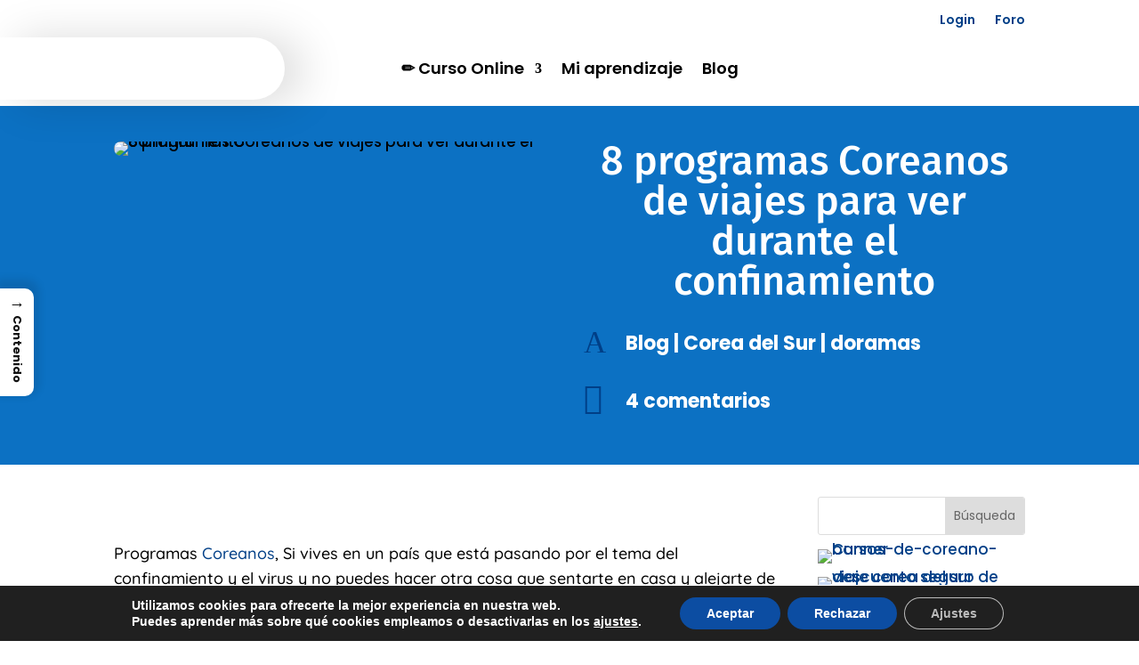

--- FILE ---
content_type: text/html; charset=utf-8
request_url: https://www.google.com/recaptcha/api2/aframe
body_size: 270
content:
<!DOCTYPE HTML><html><head><meta http-equiv="content-type" content="text/html; charset=UTF-8"></head><body><script nonce="ElEMVFGAXjOPCKktXhHhYQ">/** Anti-fraud and anti-abuse applications only. See google.com/recaptcha */ try{var clients={'sodar':'https://pagead2.googlesyndication.com/pagead/sodar?'};window.addEventListener("message",function(a){try{if(a.source===window.parent){var b=JSON.parse(a.data);var c=clients[b['id']];if(c){var d=document.createElement('img');d.src=c+b['params']+'&rc='+(localStorage.getItem("rc::a")?sessionStorage.getItem("rc::b"):"");window.document.body.appendChild(d);sessionStorage.setItem("rc::e",parseInt(sessionStorage.getItem("rc::e")||0)+1);localStorage.setItem("rc::h",'1766945712937');}}}catch(b){}});window.parent.postMessage("_grecaptcha_ready", "*");}catch(b){}</script></body></html>

--- FILE ---
content_type: text/css; charset=UTF-8
request_url: https://aprendecoreano.com/wp-content/et-cache/228183/et-core-unified-228183.min.css?ver=1763661440
body_size: 113
content:
.et_pb_menu_0_tb_header.et_pb_menu a:hover{font-size:1.2em;color:black!important;opacity:1}.quiz form ol#sensei-quiz-list li .answer_message.user_right{font-weight:bold}.quiz form ol#sensei-quiz-list li .answer_message.user_wrong{font-weight:bold}.followup-checkout{display:none}.learndash-wrapper .wpProQuiz_content .wpProQuiz_reviewQuestion li.wpProQuiz_reviewQuestionReview,.learndash-wrapper .wpProQuiz_content .wpProQuiz_box li.wpProQuiz_reviewQuestionReview,.learndash-wrapper .wpProQuiz_content .wpProQuiz_reviewLegend span.wpProQuiz_reviewColor_Review{background-color:#ffb800!important}#top-menu li li a:hover{color:#3e007f;background:red;opacity:1!important}.wcf-embed-checkout-form .woocommerce-checkout .col2-set,.wcf-embed-checkout-form .woocommerce-checkout .wcf-col2-set{width:100%}.product-total,.order-total{text-align:right}.et_pb_module #wcf-embed-checkout-form .woocommerce-checkout #order_review_heading{display:none!important}.wcf-embed-checkout-form-two-column .woocommerce-checkout .wcf-order-wrap{width:100%}.cart-subtotal{display:none}.wcf-embed-checkout-form table.shop_table thead{display:none}.wcf-embed-checkout-form .wcf-custom-coupon-field{padding-bottom:0px!important;padding-top:0px!important;border-top:0px!important;border-bottom:0px!important}.woocommerce #respond input#submit,.woocommerce-page #respond input#submit,.woocommerce #content input.button,.woocommerce-page #content input.button,.woocommerce-message,.woocommerce-error,.woocommerce-info{background-color:#e7e7e7!important}.payment_method_stripe_sepa{display:none}.woocommerce-billing-fields h3{display:none!important}.et-db #et-boc .et-l .et-l--post .et_builder_inner_content .et_pb_row{width:100%}

--- FILE ---
content_type: text/css; charset=UTF-8
request_url: https://aprendecoreano.com/wp-content/et-cache/228183/et-core-unified-tb-8334-tb-3420-tb-8386-deferred-228183.min.css?ver=1763661442
body_size: 1966
content:
.et_pb_section_1_tb_header.et_pb_section{padding-top:0px;padding-bottom:7px;background-color:#FFFFFF!important}.et_pb_row_2_tb_header{background-color:rgba(181,181,181,0)}.et_pb_row_2_tb_header.et_pb_row{padding-top:3px!important;padding-bottom:0px!important;padding-top:3px;padding-bottom:0px}.et_pb_menu_3_tb_header.et_pb_menu ul li a{font-weight:600;color:#003f87!important;line-height:1.7em}.et_pb_menu_3_tb_header.et_pb_menu{background-color:#ffffff}.et_pb_menu_3_tb_header.et_pb_menu:before,.et_pb_menu_4_tb_header.et_pb_menu:before{.wpmenucart-contents{color:black!important}}.et_pb_menu_3_tb_header.et_pb_menu .nav li ul,.et_pb_menu_3_tb_header.et_pb_menu .et_mobile_menu,.et_pb_menu_3_tb_header.et_pb_menu .et_mobile_menu ul,.et_pb_menu_5_tb_header.et_pb_menu .et_mobile_menu,.et_pb_menu_5_tb_header.et_pb_menu .et_mobile_menu ul{background-color:#ffffff!important}.et_pb_menu_3_tb_header .et_pb_menu_inner_container>.et_pb_menu__logo-wrap,.et_pb_menu_3_tb_header .et_pb_menu__logo-slot,.et_pb_menu_4_tb_header .et_pb_menu_inner_container>.et_pb_menu__logo-wrap,.et_pb_menu_4_tb_header .et_pb_menu__logo-slot,.et_pb_menu_5_tb_header .et_pb_menu_inner_container>.et_pb_menu__logo-wrap,.et_pb_menu_5_tb_header .et_pb_menu__logo-slot{width:auto;max-width:100%}.et_pb_menu_3_tb_header .et_pb_menu_inner_container>.et_pb_menu__logo-wrap .et_pb_menu__logo img,.et_pb_menu_3_tb_header .et_pb_menu__logo-slot .et_pb_menu__logo-wrap img,.et_pb_menu_4_tb_header .et_pb_menu_inner_container>.et_pb_menu__logo-wrap .et_pb_menu__logo img,.et_pb_menu_4_tb_header .et_pb_menu__logo-slot .et_pb_menu__logo-wrap img,.et_pb_menu_5_tb_header .et_pb_menu_inner_container>.et_pb_menu__logo-wrap .et_pb_menu__logo img,.et_pb_menu_5_tb_header .et_pb_menu__logo-slot .et_pb_menu__logo-wrap img{height:auto;max-height:none}.et_pb_menu_3_tb_header .mobile_nav .mobile_menu_bar:before,.et_pb_menu_3_tb_header .et_pb_menu__icon.et_pb_menu__search-button,.et_pb_menu_3_tb_header .et_pb_menu__icon.et_pb_menu__close-search-button,.et_pb_menu_3_tb_header .et_pb_menu__icon.et_pb_menu__cart-button,.et_pb_menu_4_tb_header .mobile_nav .mobile_menu_bar:before,.et_pb_menu_4_tb_header .et_pb_menu__icon.et_pb_menu__search-button,.et_pb_menu_4_tb_header .et_pb_menu__icon.et_pb_menu__close-search-button,.et_pb_menu_4_tb_header .et_pb_menu__icon.et_pb_menu__cart-button,.et_pb_menu_5_tb_header .et_pb_menu__icon.et_pb_menu__search-button,.et_pb_menu_5_tb_header .et_pb_menu__icon.et_pb_menu__close-search-button,.et_pb_menu_5_tb_header .et_pb_menu__icon.et_pb_menu__cart-button{color:#003f87}.et_pb_row_3_tb_header{background-color:RGBA(0,0,0,0);min-height:auto;max-height:75px;display:flex}.et_pb_row_3_tb_header.et_pb_row{padding-top:0px!important;padding-bottom:0px!important;margin-top:-1px!important;margin-right:auto!important;margin-bottom:0px!important;margin-left:auto!important;padding-top:0px;padding-bottom:0px}.et_pb_row_3_tb_header,body #page-container .et-db #et-boc .et-l .et_pb_row_3_tb_header.et_pb_row,body.et_pb_pagebuilder_layout.single #page-container #et-boc .et-l .et_pb_row_3_tb_header.et_pb_row,body.et_pb_pagebuilder_layout.single.et_full_width_page #page-container #et-boc .et-l .et_pb_row_3_tb_header.et_pb_row{width:100%;max-width:100%}.et_pb_sticky .et_pb_column_7_tb_header{box-shadow:20px 2px 50px 0px rgba(0,0,0,0.15)}.et_pb_image_1_tb_header{text-align:center}.et_pb_menu_4_tb_header.et_pb_menu ul li a{font-weight:600;color:#003f87!important;line-height:0.7em}.et_pb_menu_4_tb_header.et_pb_menu{background-color:RGBA(255,255,255,0)}.et_pb_menu_4_tb_header.et_pb_menu .nav li ul{background-color:RGBA(255,255,255,0)!important;border-color:RGBA(255,255,255,0)}.et_pb_menu_4_tb_header.et_pb_menu .et_mobile_menu{border-color:RGBA(255,255,255,0)}.et_pb_menu_4_tb_header.et_pb_menu .et_mobile_menu,.et_pb_menu_4_tb_header.et_pb_menu .et_mobile_menu ul{background-color:#FFFFFF!important}.et_pb_menu_5_tb_header.et_pb_menu ul li a{font-weight:600;font-size:18px;color:#000000!important;transition:color 300ms ease 0ms}.et_pb_menu_5_tb_header.et_pb_menu ul li:hover>a{color:#0C71C3!important}.et_pb_menu_5_tb_header.et_pb_menu ul li.current-menu-item a,.et_pb_menu_5_tb_header.et_pb_menu .nav li ul.sub-menu a{color:#000000!important}.et_pb_menu_5_tb_header.et_pb_menu .nav li ul{background-color:#ffffff!important;border-color:#003f87}.et_pb_menu_5_tb_header.et_pb_menu .et_mobile_menu{border-color:#003f87}.et_pb_menu_5_tb_header.et_pb_menu nav>ul>li>a:hover{opacity:1}.et_pb_menu_5_tb_header .mobile_nav .mobile_menu_bar:before{color:#000000}.et_pb_column_7_tb_header{border-radius:0 100px 100px 0;overflow:hidden;padding-top:20px;padding-bottom:20px;box-shadow:20px 2px 50px 0px rgba(0,0,0,0.15);transition:transform 300ms ease 0ms}.et_pb_column_7_tb_header:hover{transform:scaleX(1.05) scaleY(1.05)!important}.et_pb_column_8_tb_header{padding-top:20px;padding-bottom:20px}@media only screen and (min-width:981px){.et_pb_image_1_tb_header{width:162px}.et_pb_menu_4_tb_header{display:none!important}}@media only screen and (max-width:980px){.et_pb_row_3_tb_header{min-height:auto}.et_pb_image_1_tb_header{width:105px}.et_pb_image_1_tb_header .et_pb_image_wrap img{width:auto}}@media only screen and (min-width:768px) and (max-width:980px){.et_pb_menu_4_tb_header{display:none!important}}@media only screen and (max-width:767px){.et_pb_menu_3_tb_header.et_pb_menu ul li a{font-size:12px}.et_pb_menu_3_tb_header{display:none!important}.et_pb_row_3_tb_header{min-height:auto}.et_pb_image_1_tb_header{width:126px}.et_pb_image_1_tb_header .et_pb_image_wrap img{width:auto}.et_pb_menu_4_tb_header.et_pb_menu ul li a{font-size:14px}}.et_pb_section_1_tb_body.et_pb_section,.et_pb_section_5_tb_body.et_pb_section{padding-top:7px;padding-left:0px}.et_pb_row_inner_0_tb_body.et_pb_row_inner,.et_pb_row_inner_1_tb_body.et_pb_row_inner{padding-top:4px!important;padding-left:0px!important}.et_pb_column .et_pb_row_inner_0_tb_body,.et_pb_column .et_pb_row_inner_1_tb_body{padding-top:4px;padding-left:0px}.et_pb_post_content_0_tb_body,.et_pb_post_content_1_tb_body{color:#000000!important;font-family:'Quicksand',Helvetica,Arial,Lucida,sans-serif;font-size:18px;padding-top:0px;padding-bottom:0px;padding-left:0px;width:100%}.et_pb_post_content_0_tb_body h1,.et_pb_post_content_1_tb_body h1{font-family:'Fira Sans',Helvetica,Arial,Lucida,sans-serif;color:#0C71C3!important}.et_pb_post_content_0_tb_body h2,.et_pb_post_content_1_tb_body h2{font-family:'Andika',Helvetica,Arial,Lucida,sans-serif;font-weight:700;text-decoration-style:double;-webkit-text-decoration-color:#0C71C3;text-decoration-color:#0C71C3;color:#0C71C3!important}.et_pb_post_content_0_tb_body h3,.et_pb_post_content_1_tb_body h3{font-family:'Andika',Helvetica,Arial,Lucida,sans-serif;font-style:italic;color:#0c71c3!important}.et_pb_post_content_0_tb_body img,.et_pb_post_content_1_tb_body img{border-radius:60px 60px 60px 60px!important;overflow:hidden!important;border-width:3px!important;border-color:#000000!important;box-shadow:6px 6px 18px 0px rgba(0,0,0,0.3)}.et_pb_search_0_tb_body,.et_pb_search_1_tb_body{overflow-x:hidden;overflow-y:hidden}.et_pb_search_0_tb_body input.et_pb_s,.et_pb_search_1_tb_body input.et_pb_s{padding-top:0.715em!important;padding-right:0.715em!important;padding-bottom:0.715em!important;padding-left:0.715em!important;height:auto;min-height:0}.et_pb_image_1_tb_body,.et_pb_image_2_tb_body,.et_pb_image_4_tb_body,.et_pb_image_5_tb_body{text-align:left;margin-left:0}.et_pb_text_1_tb_body.et_pb_text,.et_pb_text_4_tb_body.et_pb_text{color:#0C71C3!important}.et_pb_text_1_tb_body,.et_pb_text_4_tb_body{font-weight:600;font-size:21px;margin-bottom:17px!important}.et_pb_blog_0_tb_body .et_pb_post .entry-title,.et_pb_blog_0_tb_body .not-found-title,.et_pb_blog_2_tb_body .et_pb_post .entry-title,.et_pb_blog_2_tb_body .not-found-title{line-height:1.3em!important;text-align:center!important}.et_pb_blog_0_tb_body .et_pb_post p,.et_pb_blog_0_tb_body .et_pb_post .post-content,.et_pb_blog_0_tb_body.et_pb_bg_layout_light .et_pb_post .post-content p,.et_pb_blog_0_tb_body.et_pb_bg_layout_dark .et_pb_post .post-content p,.et_pb_blog_2_tb_body .et_pb_post p,.et_pb_blog_2_tb_body .et_pb_post .post-content,.et_pb_blog_2_tb_body.et_pb_bg_layout_light .et_pb_post .post-content p,.et_pb_blog_2_tb_body.et_pb_bg_layout_dark .et_pb_post .post-content p{line-height:1.4em}.et_pb_blog_0_tb_body .et_pb_post .post-meta,.et_pb_blog_0_tb_body .et_pb_post .post-meta a,#left-area .et_pb_blog_0_tb_body .et_pb_post .post-meta,#left-area .et_pb_blog_0_tb_body .et_pb_post .post-meta a,.et_pb_blog_2_tb_body .et_pb_post .post-meta,.et_pb_blog_2_tb_body .et_pb_post .post-meta a,#left-area .et_pb_blog_2_tb_body .et_pb_post .post-meta,#left-area .et_pb_blog_2_tb_body .et_pb_post .post-meta a{line-height:2.1em}.et_pb_blog_0_tb_body .et_pb_blog_grid .et_pb_post,.et_pb_blog_2_tb_body .et_pb_blog_grid .et_pb_post{border-width:0px}.et_pb_blog_0_tb_body .et_pb_post .entry-featured-image-url,.et_pb_blog_0_tb_body .et_pb_post .et_pb_slides,.et_pb_blog_0_tb_body .et_pb_post .et_pb_video_overlay,.et_pb_blog_2_tb_body .et_pb_post .entry-featured-image-url,.et_pb_blog_2_tb_body .et_pb_post .et_pb_slides,.et_pb_blog_2_tb_body .et_pb_post .et_pb_video_overlay{border-radius:90px 90px 90px 90px;overflow:hidden}.et_pb_blog_0_tb_body,.et_pb_blog_2_tb_body{padding-top:0px;padding-bottom:0px;margin-top:0px!important}.et_pb_blog_0_tb_body .et_pb_post .entry-featured-image-url,.et_pb_blog_0_tb_body .et_pb_post img,.et_pb_blog_0_tb_body .et_pb_post .et_pb_slides,.et_pb_blog_0_tb_body .et_pb_post .et_pb_video_overlay,.et_pb_blog_2_tb_body .et_pb_post .entry-featured-image-url,.et_pb_blog_2_tb_body .et_pb_post img,.et_pb_blog_2_tb_body .et_pb_post .et_pb_slides,.et_pb_blog_2_tb_body .et_pb_post .et_pb_video_overlay{box-shadow:0px 2px 18px 0px #0C71C3}.et_pb_row_1_tb_body,.et_pb_row_2_tb_body,.et_pb_row_4_tb_body,.et_pb_row_5_tb_body{background-color:rgba(181,181,181,0)}.et_pb_text_2_tb_body h2,.et_pb_text_5_tb_body h2{font-weight:700;color:#0C71C3!important}.et_pb_blog_1_tb_body .et_pb_post .entry-title a,.et_pb_blog_1_tb_body .not-found-title,.et_pb_blog_3_tb_body .et_pb_post .entry-title a,.et_pb_blog_3_tb_body .not-found-title{font-weight:700!important;color:#0C71C3!important}.et_pb_blog_1_tb_body .et_pb_post .entry-title,.et_pb_blog_1_tb_body .not-found-title,.et_pb_blog_3_tb_body .et_pb_post .entry-title,.et_pb_blog_3_tb_body .not-found-title{text-align:center!important}.et_pb_blog_1_tb_body .et_pb_post .entry-featured-image-url,.et_pb_blog_1_tb_body .et_pb_post .et_pb_slides,.et_pb_blog_1_tb_body .et_pb_post .et_pb_video_overlay,.et_pb_blog_3_tb_body .et_pb_post .entry-featured-image-url,.et_pb_blog_3_tb_body .et_pb_post .et_pb_slides,.et_pb_blog_3_tb_body .et_pb_post .et_pb_video_overlay{border-radius:20px 20px 20px 20px;overflow:hidden}.et_pb_blog_1_tb_body article.et_pb_post,.et_pb_blog_3_tb_body article.et_pb_post{box-shadow:0px 2px 18px 0px rgba(0,0,0,0.3)}.et_pb_section_3_tb_body.et_pb_section,.et_pb_section_7_tb_body.et_pb_section{padding-top:2px}body #page-container .et_pb_section .et_pb_button_0_tb_body,body #page-container .et_pb_section .et_pb_button_1_tb_body{font-size:36px}body #page-container .et_pb_section .et_pb_button_0_tb_body:after,body #page-container .et_pb_section .et_pb_button_1_tb_body:after{font-size:1.6em}body.et_button_custom_icon #page-container .et_pb_button_0_tb_body:after,body.et_button_custom_icon #page-container .et_pb_button_1_tb_body:after{font-size:36px}.et_pb_button_0_tb_body,.et_pb_button_0_tb_body:after,.et_pb_button_1_tb_body,.et_pb_button_1_tb_body:after{transition:all 300ms ease 0ms}.et_pb_section_4_tb_body{height:auto}.et_pb_section_4_tb_body.et_pb_section{padding-top:2px;padding-bottom:3px;background-color:#0C71C3!important}.et_pb_row_3_tb_body{background-color:rgba(181,181,181,0);height:auto}.et_pb_image_3_tb_body .et_pb_image_wrap{border-radius:30px 30px 30px 30px;overflow:hidden}.et_pb_image_3_tb_body .et_pb_image_wrap img{max-height:400px;width:auto}.et_pb_image_3_tb_body{max-width:550px;text-align:left;margin-left:0}.et_pb_text_3_tb_body.et_pb_text{color:#ffffff!important}.et_pb_text_3_tb_body{line-height:1em;font-family:'Fira Sans',Helvetica,Arial,Lucida,sans-serif;font-size:45px;line-height:1em;padding-bottom:0px!important;margin-bottom:28px!important}.et_pb_text_3_tb_body h1{font-family:'Fira Sans',Helvetica,Arial,Lucida,sans-serif;font-weight:700;font-size:67px;text-shadow:0em 0em 0.3em rgba(0,0,0,0.4)}.et_pb_blurb_2_tb_body.et_pb_blurb .et_pb_module_header,.et_pb_blurb_2_tb_body.et_pb_blurb .et_pb_module_header a{font-weight:700;font-size:22px;color:#FFFFFF!important;line-height:1.7em}.et_pb_blurb_2_tb_body.et_pb_blurb{color:#FFFFFF!important}.et_pb_blurb_2_tb_body .et-pb-icon{font-size:35px;color:#003f87;font-family:ETmodules!important;font-weight:400!important}.et_pb_blurb_3_tb_body.et_pb_blurb .et_pb_module_header,.et_pb_blurb_3_tb_body.et_pb_blurb .et_pb_module_header a{font-weight:700;font-size:22px;color:#FFFFFF!important}.et_pb_blurb_3_tb_body .et-pb-icon{font-size:35px;color:#003f87;font-family:FontAwesome!important;font-weight:900!important}@media only screen and (max-width:980px){.et_pb_row_inner_0_tb_body.et_pb_row_inner,.et_pb_row_inner_1_tb_body.et_pb_row_inner,.et_pb_column .et_pb_row_inner_0_tb_body,.et_pb_column .et_pb_row_inner_1_tb_body{padding-top:4px!important;padding-left:0px!important}.et_pb_image_1_tb_body .et_pb_image_wrap img,.et_pb_image_2_tb_body .et_pb_image_wrap img,.et_pb_image_3_tb_body .et_pb_image_wrap img,.et_pb_image_4_tb_body .et_pb_image_wrap img,.et_pb_image_5_tb_body .et_pb_image_wrap img{width:auto}body #page-container .et_pb_section .et_pb_button_0_tb_body,body #page-container .et_pb_section .et_pb_button_1_tb_body{font-size:32px!important}body #page-container .et_pb_section .et_pb_button_0_tb_body:after,body #page-container .et_pb_section .et_pb_button_1_tb_body:after{display:inline-block;opacity:0;font-size:1.6em}body #page-container .et_pb_section .et_pb_button_0_tb_body:hover:after,body #page-container .et_pb_section .et_pb_button_1_tb_body:hover:after{opacity:1}body.et_button_custom_icon #page-container .et_pb_button_0_tb_body:after,body.et_button_custom_icon #page-container .et_pb_button_1_tb_body:after{font-size:32px}.et_pb_section_4_tb_body,.et_pb_row_3_tb_body{height:auto}.et_pb_text_3_tb_body{font-size:45px;margin-bottom:28px!important}.et_pb_text_3_tb_body.et_pb_text{color:#ffffff!important}.et_pb_blurb_3_tb_body.et_pb_blurb .et_pb_module_header,.et_pb_blurb_3_tb_body.et_pb_blurb .et_pb_module_header a{font-size:22px;color:#FFFFFF!important}}@media only screen and (max-width:767px){.et_pb_row_inner_0_tb_body.et_pb_row_inner,.et_pb_row_inner_1_tb_body.et_pb_row_inner,.et_pb_column .et_pb_row_inner_0_tb_body,.et_pb_column .et_pb_row_inner_1_tb_body{padding-right:0px!important;padding-left:0px!important}.et_pb_image_1_tb_body,.et_pb_image_4_tb_body{width:65%}.et_pb_image_1_tb_body .et_pb_image_wrap img,.et_pb_image_2_tb_body .et_pb_image_wrap img,.et_pb_image_3_tb_body .et_pb_image_wrap img,.et_pb_image_4_tb_body .et_pb_image_wrap img,.et_pb_image_5_tb_body .et_pb_image_wrap img{width:auto}.et_pb_image_2_tb_body,.et_pb_image_5_tb_body{max-width:65%}.et_pb_sidebar_0_tb_body,.et_pb_text_1_tb_body,.et_pb_blog_0_tb_body,.et_pb_blurb_2_tb_body,.et_pb_sidebar_1_tb_body,.et_pb_text_4_tb_body,.et_pb_blog_2_tb_body{display:none!important}body #page-container .et_pb_section .et_pb_button_0_tb_body,body #page-container .et_pb_section .et_pb_button_1_tb_body{font-size:26px!important}body #page-container .et_pb_section .et_pb_button_0_tb_body:after,body #page-container .et_pb_section .et_pb_button_1_tb_body:after{display:inline-block;opacity:0;font-size:1.6em}body #page-container .et_pb_section .et_pb_button_0_tb_body:hover:after,body #page-container .et_pb_section .et_pb_button_1_tb_body:hover:after{opacity:1}body.et_button_custom_icon #page-container .et_pb_button_0_tb_body:after,body.et_button_custom_icon #page-container .et_pb_button_1_tb_body:after{font-size:26px}.et_pb_section_4_tb_body{height:152px}.et_pb_row_3_tb_body{height:401px}.et_pb_row_3_tb_body.et_pb_row{margin-top:-74px!important}.et_pb_text_3_tb_body{font-size:29px;margin-top:12px!important;margin-bottom:28px!important}.et_pb_text_3_tb_body.et_pb_text{color:#0C71C3!important}.et_pb_blurb_3_tb_body.et_pb_blurb .et_pb_module_header,.et_pb_blurb_3_tb_body.et_pb_blurb .et_pb_module_header a{font-size:15px;color:#0C71C3!important}.et_pb_image_1_tb_body.et_pb_module,.et_pb_image_2_tb_body.et_pb_module,.et_pb_image_4_tb_body.et_pb_module,.et_pb_image_5_tb_body.et_pb_module{margin-left:auto!important;margin-right:auto!important}}.et_pb_section_0_tb_footer.et_pb_section,.et_pb_section_1_tb_footer.et_pb_section{padding-top:0px;padding-bottom:0px;background-color:#003F87!important}.et_pb_row_0_tb_footer,.et_pb_row_1_tb_footer{background-color:rgba(181,181,181,0)}.et_pb_row_0_tb_footer.et_pb_row,.et_pb_row_1_tb_footer.et_pb_row{padding-top:14px!important;padding-bottom:16px!important;padding-top:14px;padding-bottom:16px}.et_pb_text_0_tb_footer.et_pb_text a,.et_pb_text_1_tb_footer.et_pb_text a{color:#FFFFFF!important}.et_pb_row_0,.et_pb_row_1,.et_pb_row_2,.et_pb_row_3,.et_pb_row_4,.et_pb_row_5,.et_pb_row_6,.et_pb_row_7,.et_pb_row_8,.et_pb_row_9,.et_pb_row_10,.et_pb_row_11,.et_pb_row_12,.et_pb_row_13,.et_pb_row_14{background-color:rgba(181,181,181,0)}.et_pb_text_0 h2,.et_pb_text_2 h1,.et_pb_text_2 h2,.et_pb_text_2 h3,.et_pb_text_2 h4,.et_pb_text_3 h1,.et_pb_text_3 h2,.et_pb_text_3 h3,.et_pb_text_4 h1,.et_pb_text_4 h2,.et_pb_text_4 h3,.et_pb_text_5 h2,.et_pb_text_7 h1,.et_pb_text_7 h2,.et_pb_text_7 h3,.et_pb_text_7 h4,.et_pb_text_8 h1,.et_pb_text_8 h2,.et_pb_text_8 h3,.et_pb_text_9 h1,.et_pb_text_9 h2,.et_pb_text_9 h3,.et_pb_text_10 h2,.et_pb_text_12 h1,.et_pb_text_12 h2,.et_pb_text_12 h3,.et_pb_text_12 h4,.et_pb_text_13 h1,.et_pb_text_13 h2,.et_pb_text_13 h3,.et_pb_text_14 h1,.et_pb_text_14 h2,.et_pb_text_14 h3{color:#0C71C3!important}